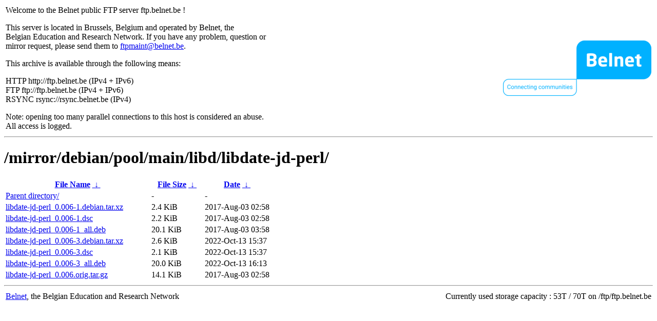

--- FILE ---
content_type: text/html
request_url: http://rsync.belnet.be/mirror/debian/pool/main/libd/libdate-jd-perl/?C=N&O=A
body_size: 1037
content:
<table width="100%">
<tr>
<td align="left" style="width:50%">
<p>Welcome to the Belnet public FTP server ftp.belnet.be !</p>
<p>
This server is located in Brussels, Belgium and operated by Belnet, the<br>
Belgian Education and Research Network. If you have any problem, question or<br>
mirror request, please send them to <a href="mailto:ftpmaint@belnet.be">ftpmaint@belnet.be</a>.<br>
</p>
This archive is available through the following means:<br>
<p>
HTTP http://ftp.belnet.be (IPv4 + IPv6)<br>
FTP ftp://ftp.belnet.be (IPv4 + IPv6)<br>
RSYNC rsync://rsync.belnet.be (IPv4)<br>
</p>
<p>
Note: opening too many parallel connections to this host is considered an abuse. <br>
All access is logged.
</p>
</td>
<td align="right" style="width:50%">
<a href="https://www.belnet.be">
<img src="/belnetstyle/belnetlogo.png" text="https://www.belnet.be"></a>
</td>
</tr>
</table>
<hr>
<h1>
/mirror/debian/pool/main/libd/libdate-jd-perl/</h1>
<table id="list"><thead><tr><th style="width:55%"><a href="?C=N&amp;O=A">File Name</a>&nbsp;<a href="?C=N&amp;O=D">&nbsp;&darr;&nbsp;</a></th><th style="width:20%"><a href="?C=S&amp;O=A">File Size</a>&nbsp;<a href="?C=S&amp;O=D">&nbsp;&darr;&nbsp;</a></th><th style="width:25%"><a href="?C=M&amp;O=A">Date</a>&nbsp;<a href="?C=M&amp;O=D">&nbsp;&darr;&nbsp;</a></th></tr></thead>
<tbody><tr><td class="link"><a href="../">Parent directory/</a></td><td class="size">-</td><td class="date">-</td></tr>
<tr><td class="link"><a href="libdate-jd-perl_0.006-1.debian.tar.xz" title="libdate-jd-perl_0.006-1.debian.tar.xz">libdate-jd-perl_0.006-1.debian.tar.xz</a></td><td class="size">2.4 KiB</td><td class="date">2017-Aug-03 02:58</td></tr>
<tr><td class="link"><a href="libdate-jd-perl_0.006-1.dsc" title="libdate-jd-perl_0.006-1.dsc">libdate-jd-perl_0.006-1.dsc</a></td><td class="size">2.2 KiB</td><td class="date">2017-Aug-03 02:58</td></tr>
<tr><td class="link"><a href="libdate-jd-perl_0.006-1_all.deb" title="libdate-jd-perl_0.006-1_all.deb">libdate-jd-perl_0.006-1_all.deb</a></td><td class="size">20.1 KiB</td><td class="date">2017-Aug-03 03:58</td></tr>
<tr><td class="link"><a href="libdate-jd-perl_0.006-3.debian.tar.xz" title="libdate-jd-perl_0.006-3.debian.tar.xz">libdate-jd-perl_0.006-3.debian.tar.xz</a></td><td class="size">2.6 KiB</td><td class="date">2022-Oct-13 15:37</td></tr>
<tr><td class="link"><a href="libdate-jd-perl_0.006-3.dsc" title="libdate-jd-perl_0.006-3.dsc">libdate-jd-perl_0.006-3.dsc</a></td><td class="size">2.1 KiB</td><td class="date">2022-Oct-13 15:37</td></tr>
<tr><td class="link"><a href="libdate-jd-perl_0.006-3_all.deb" title="libdate-jd-perl_0.006-3_all.deb">libdate-jd-perl_0.006-3_all.deb</a></td><td class="size">20.0 KiB</td><td class="date">2022-Oct-13 16:13</td></tr>
<tr><td class="link"><a href="libdate-jd-perl_0.006.orig.tar.gz" title="libdate-jd-perl_0.006.orig.tar.gz">libdate-jd-perl_0.006.orig.tar.gz</a></td><td class="size">14.1 KiB</td><td class="date">2017-Aug-03 02:58</td></tr>
</tbody></table><footer>
<hr>
<table width="100%">
<tr>
<td align="left" style="width:50%"><a href="https://www.belnet.be">Belnet</a>, the Belgian Education and Research Network</td>


<td style=width:50% align=right>Currently used storage capacity : 53T / 70T on /ftp/ftp.belnet.be</td></tr></table></footer>
